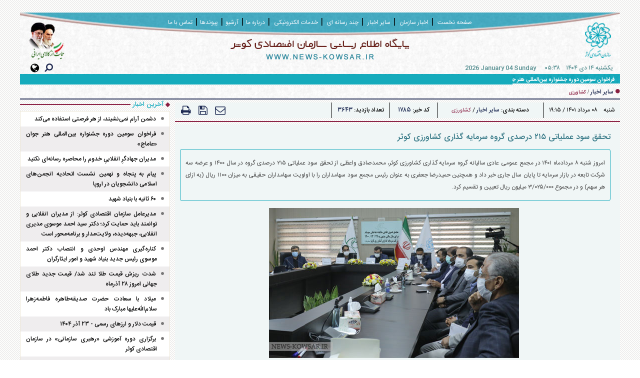

--- FILE ---
content_type: text/html; charset=utf-8
request_url: https://www.news-kowsar.ir/fa/news/1785/%D8%AA%D8%AD%D9%82%D9%82-%D8%B3%D9%88%D8%AF-%D8%B9%D9%85%D9%84%DB%8C%D8%A7%D8%AA%DB%8C-%DB%B2%DB%B1%DB%B5-%D8%AF%D8%B1%D8%B5%D8%AF%DB%8C-%DA%AF%D8%B1%D9%88%D9%87-%D8%B3%D8%B1%D9%85%D8%A7%DB%8C%D9%87-%DA%AF%D8%B0%D8%A7%D8%B1%DB%8C-%DA%A9%D8%B4%D8%A7%D9%88%D8%B1%D8%B2%DB%8C-%DA%A9%D9%88%D8%AB%D8%B1
body_size: 17792
content:
 <!DOCTYPE html> <html lang="fa"> <head>               <meta charset="UTF-8">     <meta http-equiv="X-UA-Compatible" content="IE=edge,chrome=1">     <meta name="viewport" content="width=device-width, initial-scale=1">     <meta name="robots" content="index, follow, max-snippet:-1, max-image-preview:large, max-video-preview:-1">     <meta name="fontiran.com:license" content="RBMHR">                           <meta name="description" content="امروز شنبه ۸ مردادماه ۱۴۰۱ در مجمع عمومی عادی سالیانه گروه سرمایه گذاری کشاورزی کوثر، محمدصادق واعظی از تحقق سود عملیاتی ۲۱۵ درصدی گروه در سال ۱۴۰۰ و عرضه سه شرکت تابعه در بازار سرمایه تا پایان سال جاری خبر داد و همچنین حمیدرضا جعفری به عنوان رئیس مجمع سود سهامداران را با اولویت سهامداران حقیقی به میزان ۱۱۰۰ ریال (به ازای هر سهم) و در مجموع ۳/۰۲۵/۰۰۰ میلیون ریال تعیین و تقسیم کرد.">                                 <link rel="preload" as="font" href="/client/themes/fa/main/fonts/nassim-bold.woff" crossorigin>     <link rel="preload" as="font" href="/client/themes/fa/main/fonts/fontawesome-webfont.woff2" crossorigin>     <link rel="preload" as="font" href="/client/themes/fa/main/fonts/IRANSansWeb_Medium.woff2" crossorigin>     <link rel="preload" as="font" href="/client/themes/fa/main/fonts/IRANSansWeb.woff2" crossorigin>     <link rel="preload" as="font" href="/client/themes/fa/main/fonts/Yekan.woff" crossorigin>     <link rel="preload" as="font" href="/client/themes/fa/main/fonts/IRANSansWeb_Bold.woff2" crossorigin>       <meta name="google-site-verification" content="4EyBcDDGaaLPxi6niiRR1rT6EtgytFCNzQCDcrrMy0c" />       <meta http-equiv="X-UA-Compatible" content="IE=EmulateIE7">     <link rel="shortcut icon" href="/client/themes/fa/main/img/favicon.ico">     <link rel="alternate" type="application/rss+xml" title="RSS FEED" href="/fa/rss/allnews">     <link rel="preload" href="/client/themes/fa/main/etc/js/lazysizes.min.js" as="script">          <link rel="preload" href="/client/themes/fa/main/css/news_94982.css" as="style">
<link rel="stylesheet" type="text/css" href="/client/themes/fa/main/css/news_94982.css">  	                           <script src="/client/themes/fa/main/js/news_94982.js"></script>                 	                  <!--IE display-->      <!-- html5 shim and respond.js ie8 support of html5 elements and media queries -->     <!-- warning: respond.js doesn't work if you view the page via file:// -->      <!-- HTML5 shim and Respond.js for IE8 support of HTML5 elements and media queries -->     <!-- WARNING: Respond.js doesn't work if you view the page via file:// -->     <!--[if lt IE 9]>     <script src="https://oss.maxcdn.com/html5shiv/3.7.2/html5shiv.min.js"></script>     <script src="https://oss.maxcdn.com/respond/1.4.2/respond.min.js"></script>     <![endif]-->         <!-- Global site tag (gtag.js) - Google Analytics -->     <script async src="https://www.googletagmanager.com/gtag/js?id=UA-145064621-1"></script>     <script>
        window.dataLayer = window.dataLayer || [];

        function gtag() {
            dataLayer.push(arguments);
        }

        gtag('js', new Date());

        gtag('config', 'UA-145064621-1');
    </script>                           	<link rel="preload" href="/files/fa/news/1401/5/8/11329_866.jpg" as="image">  <meta property="og:description" content="امروز شنبه ۸ مردادماه ۱۴۰۱ در مجمع عمومی عادی سالیانه گروه سرمایه گذاری کشاورزی کوثر، محمدصادق واعظی از تحقق سود عملیاتی ۲۱۵ درصدی گروه در سال ۱۴۰۰ و عرضه سه شرکت تابعه در بازار سرمایه تا پایان سال جاری خبر داد و همچنین حمیدرضا جعفری به عنوان رئیس مجمع سود سهامداران را با اولویت سهامداران حقیقی به میزان ۱۱۰۰ ریال (به ازای هر سهم) و در مجموع ۳/۰۲۵/۰۰۰ میلیون ریال تعیین و تقسیم کرد."> <meta name="dc.description" content="امروز شنبه ۸ مردادماه ۱۴۰۱ در مجمع عمومی عادی سالیانه گروه سرمایه گذاری کشاورزی کوثر، محمدصادق واعظی از تحقق سود عملیاتی ۲۱۵ درصدی گروه در سال ۱۴۰۰ و عرضه سه شرکت تابعه در بازار سرمایه تا پایان سال جاری خبر داد و همچنین حمیدرضا جعفری به عنوان رئیس مجمع سود سهامداران را با اولویت سهامداران حقیقی به میزان ۱۱۰۰ ریال (به ازای هر سهم) و در مجموع ۳/۰۲۵/۰۰۰ میلیون ریال تعیین و تقسیم کرد."> <meta name="twitter:description" content="امروز شنبه ۸ مردادماه ۱۴۰۱ در مجمع عمومی عادی سالیانه گروه سرمایه گذاری کشاورزی کوثر، محمدصادق واعظی از تحقق سود عملیاتی ۲۱۵ درصدی گروه در سال ۱۴۰۰ و عرضه سه شرکت تابعه در بازار سرمایه تا پایان سال جاری خبر داد و همچنین حمیدرضا جعفری به عنوان رئیس مجمع سود سهامداران را با اولویت سهامداران حقیقی به میزان ۱۱۰۰ ریال (به ازای هر سهم) و در مجموع ۳/۰۲۵/۰۰۰ میلیون ریال تعیین و تقسیم کرد."> <!-- Google Plus --> <!-- Update your html tag to include the itemscope and itemtype attributes. --> <meta itemprop="name" content="تحقق سود عملیاتی ۲۱۵ درصدی گروه سرمایه گذاری کشاورزی کوثر"> <meta itemprop="description" content="امروز شنبه ۸ مردادماه ۱۴۰۱ در مجمع عمومی عادی سالیانه گروه سرمایه گذاری کشاورزی کوثر، محمدصادق واعظی از تحقق سود عملیاتی ۲۱۵ درصدی گروه در سال ۱۴۰۰ و عرضه سه شرکت تابعه در بازار سرمایه تا پایان سال جاری خبر داد و همچنین حمیدرضا جعفری به عنوان رئیس مجمع سود سهامداران را با اولویت سهامداران حقیقی به میزان ۱۱۰۰ ریال (به ازای هر سهم) و در مجموع ۳/۰۲۵/۰۰۰ میلیون ریال تعیین و تقسیم کرد.">  	<meta itemprop="image" content="/files/fa/news/1401/5/8/11329_866.jpg">  <!-- Open Graph General (Facebook & Pinterest) --> <meta property="og:locale" content="fa_IR"> <meta property="og:type" content="website"> <meta property="og:title" content="تحقق سود عملیاتی ۲۱۵ درصدی گروه سرمایه گذاری کشاورزی کوثر"> <meta property="og:url" content="https://www.news-kowsar.ir/fa/news/1785/تحقق-سود-عملیاتی-۲۱۵-درصدی-گروه-سرمایه-گذاری-کشاورزی-کوثر"> <meta property="og:description" content="امروز شنبه ۸ مردادماه ۱۴۰۱ در مجمع عمومی عادی سالیانه گروه سرمایه گذاری کشاورزی کوثر، محمدصادق واعظی از تحقق سود عملیاتی ۲۱۵ درصدی گروه در سال ۱۴۰۰ و عرضه سه شرکت تابعه در بازار سرمایه تا پایان سال جاری خبر داد و همچنین حمیدرضا جعفری به عنوان رئیس مجمع سود سهامداران را با اولویت سهامداران حقیقی به میزان ۱۱۰۰ ریال (به ازای هر سهم) و در مجموع ۳/۰۲۵/۰۰۰ میلیون ریال تعیین و تقسیم کرد."> <meta property="og:site_name" content="پایگاه اطلاع رسانی سازمان اقتصادی کوثر">  	<meta property="og:image" content="/files/fa/news/1401/5/8/11329_866.jpg">  <meta property="og:image:secure_url" content="/files/fa/news/1401/5/8/11329_866.jpg" /> <meta property="og:image:width" content="400" /> <meta property="og:image:height" content="300" /> <meta property="og:image:alt" content="تحقق سود عملیاتی ۲۱۵ درصدی گروه سرمایه گذاری کشاورزی کوثر" />   <!-- Twitter --> <meta name="twitter:card" content="summary_large_image"> <meta name="twitter:site" content="پایگاه اطلاع رسانی سازمان اقتصادی کوثر"> <meta name="twitter:title" content="تحقق سود عملیاتی ۲۱۵ درصدی گروه سرمایه گذاری کشاورزی کوثر"> <meta name="twitter:creator" content="پایگاه اطلاع رسانی سازمان اقتصادی کوثر"> <meta name="twitter:description" content="امروز شنبه ۸ مردادماه ۱۴۰۱ در مجمع عمومی عادی سالیانه گروه سرمایه گذاری کشاورزی کوثر، محمدصادق واعظی از تحقق سود عملیاتی ۲۱۵ درصدی گروه در سال ۱۴۰۰ و عرضه سه شرکت تابعه در بازار سرمایه تا پایان سال جاری خبر داد و همچنین حمیدرضا جعفری به عنوان رئیس مجمع سود سهامداران را با اولویت سهامداران حقیقی به میزان ۱۱۰۰ ریال (به ازای هر سهم) و در مجموع ۳/۰۲۵/۰۰۰ میلیون ریال تعیین و تقسیم کرد."> <meta name="twitter:url" content="https://www.news-kowsar.ir/fa/news/1785/تحقق-سود-عملیاتی-۲۱۵-درصدی-گروه-سرمایه-گذاری-کشاورزی-کوثر"> <meta name="twitter:player" content="پایگاه اطلاع رسانی سازمان اقتصادی کوثر">  	<meta name="twitter:image" data-page-subject="true" content="/files/fa/news/1401/5/8/11329_866.jpg"> 	<meta name="twitter:image:src" content="/files/fa/news/1401/5/8/11329_866.jpg">  <meta content="560" data-page-subject="true" name="twitter:image:width"> <!-- Width of above image --> <meta content="315" data-page-subject="true" name="twitter:image:height"> <!-- Height of above image --> <!-- Dublin Core Metadata --> <meta name="dc.language" content="fa"> <meta name="dc.source" content="fa"> <meta name="dc.title" lang="fa" content="تحقق سود عملیاتی ۲۱۵ درصدی گروه سرمایه گذاری کشاورزی کوثر"> <meta name="dc.subject" content="News"> <meta name="dc.type" scheme="DCMIType" content="Text,Image"> <meta name="dc.publisher" content="پایگاه اطلاع رسانی سازمان اقتصادی کوثر"> <meta name="dc.identifier" content="https://www.news-kowsar.ir/fa/news/1785/تحقق-سود-عملیاتی-۲۱۵-درصدی-گروه-سرمایه-گذاری-کشاورزی-کوثر"> <meta name="dc.creator" content="پایگاه اطلاع رسانی سازمان اقتصادی کوثر"> <meta name="dc.format" scheme="IMT" content="text/html"> <meta name="dc.coverage" content="World"> <!-- Open Graph Article (Facebook & Pinterest) --> <meta property="article:author" content="پایگاه اطلاع رسانی سازمان اقتصادی کوثر"> <meta property="article:section" content="سایر اخبار"> <meta property="article:cat_name" content=""> <meta property="article:tag" content=""> <meta property="article:published_time" content="۱۴۰۱/۰۵/۰۸ - ۱۹:۱۵"> <meta property="article:modified_time" content="۱۴۰۱/۰۵/۰۸ - ۲۰:۵۴"> <meta property="article:expiration_time" content="">   <meta name="thumbnail" itemprop="thumbnailUrl" content="/files/fa/news/1401/5/8/11329_866.jpg"> <meta name="instant-view-options" content="read-more">                    <script  type="application/ld+json">
{
    "@context": "https:\/\/schema.org",
    "@type": "NewsArticle",
    "headLine": "\u062a\u062d\u0642\u0642 \u0633\u0648\u062f \u0639\u0645\u0644\u06cc\u0627\u062a\u06cc \u06f2\u06f1\u06f5 \u062f\u0631\u0635\u062f\u06cc \u06af\u0631\u0648\u0647 \u0633\u0631\u0645\u0627\u06cc\u0647 \u06af\u0630\u0627\u0631\u06cc \u06a9\u0634\u0627\u0648\u0631\u0632\u06cc \u06a9\u0648\u062b\u0631",
    "articleBody": "\r\n&nbsp;\r\n\u0628\u0647 \u06af\u0632\u0627\u0631\u0634 \u0631\u0648\u0627\u0628\u0637 \u0639\u0645\u0648\u0645\u06cc \u0633\u0627\u0632\u0645\u0627\u0646 \u0627\u0642\u062a\u0635\u0627\u062f\u06cc \u06a9\u0648\u062b\u0631 \u0627\u0645\u0631\u0648\u0632 \u0634\u0646\u0628\u0647 \u06f8 \u0645\u0631\u062f\u0627\u062f\u0645\u0627\u0647 \u06f1\u06f4\u06f0\u06f1\u060c \u0645\u062c\u0645\u0639 \u0639\u0645\u0648\u0645\u06cc \u0639\u0627\u062f\u06cc \u0633\u0627\u0644\u06cc\u0627\u0646\u0647 \u06af\u0631\u0648\u0647 \u0633\u0631\u0645\u0627\u06cc\u0647 \u06af\u0630\u0627\u0631\u06cc \u06a9\u0634\u0627\u0648\u0631\u0632\u06cc \u06a9\u0648\u062b\u0631 \u0628\u0627 \u0646\u0645\u0627\u062f &laquo;\u0632\u06a9\u0648\u062b\u0631&raquo; \u0628\u0627 \u062d\u0636\u0648\u0631 \u06f8\u06f2 \u062f\u0631\u0635\u062f \u0627\u0632 \u0633\u0647\u0627\u0645 \u062f\u0627\u0631\u0627\u0646 \u0648 \u0646\u0645\u0627\u06cc\u0646\u062f\u06af\u0627\u0646 \u0633\u0627\u0632\u0645\u0627\u0646&zwnj;\u0647\u0627\u06cc \u0627\u0642\u062a\u0635\u0627\u062f\u06cc \u06a9\u0648\u062b\u0631\u060c \u0628\u0648\u0631\u0633 \u0648 \u0645\u0648\u0633\u0633\u0647 \u062d\u0633\u0627\u0628\u0631\u0633\u06cc \u0645\u0641\u06cc\u062f \u0631\u0627\u0647\u0628\u0631 \u0628\u0647 \u0635\u0648\u0631\u062a \u0635\u0648\u0631\u062a \u062d\u0636\u0648\u0631\u06cc \u0648 \u0634\u0631\u06a9\u062a \u0628\u0631\u062e\u06cc \u0633\u0647\u0627\u0645\u062f\u0627\u0631\u0627\u0646 \u0627\u0632 \u0637\u0631\u06cc\u0642 \u0628\u0633\u062a\u0631 \u0645\u062c\u0627\u0632\u06cc \u0628\u0631\u06af\u0632\u0627\u0631 \u0634\u062f.\r\n\u062f\u0631 \u0627\u06cc\u0646 \u0646\u0634\u0633\u062a \u06a9\u0647 \u0628\u0647 \u0631\u06cc\u0627\u0633\u062a \u062d\u0645\u06cc\u062f\u0631\u0636\u0627 \u062c\u0639\u0641\u0631\u06cc \u0645\u0639\u0627\u0648\u0646 \u0628\u0631\u0646\u0627\u0645\u0647 \u0631\u06cc\u0632\u06cc \u0648 \u0627\u0642\u062a\u0635\u0627\u062f\u06cc \u0633\u0627\u0632\u0645\u0627\u0646 \u0627\u0642\u062a\u0635\u0627\u062f\u06cc \u06a9\u0648\u062b\u0631 \u0628\u0647 \u0639\u0646\u0648\u0627\u0646 \u0631\u0626\u06cc\u0633 \u0645\u062c\u0645\u0639 \u0628\u0631\u06af\u0632\u0627\u0631 \u0634\u062f\u060c \u0645\u062d\u0645\u062f\u0635\u0627\u062f\u0642 \u0648\u0627\u0639\u0638\u06cc \u0645\u062f\u06cc\u0631\u0639\u0627\u0645\u0644 \u06af\u0631\u0648\u0647 \u0633\u0631\u0645\u0627\u06cc\u0647 \u06af\u0630\u0627\u0631\u06cc \u06a9\u0634\u0627\u0648\u0631\u0632\u06cc \u06a9\u0648\u062b\u0631 \u0628\u0647 \u0627\u0631\u0627\u0626\u0647 \u06af\u0632\u0627\u0631\u0634 \u0639\u0645\u0644\u06a9\u0631\u062f \u0633\u0627\u0644 \u0645\u0627\u0644\u06cc \u0645\u0646\u062a\u0647\u06cc \u0628\u0647 \u06f2\u06f9 \u0627\u0633\u0641\u0646\u062f\u0645\u0627\u0647 \u06f1\u06f4\u06f0\u06f0 \u067e\u0631\u062f\u0627\u062e\u062a.\r\n\u0648\u0627\u0639\u0638\u06cc \u062f\u0631 \u0627\u0628\u062a\u062f\u0627 \u0628\u0647 \u062a\u0634\u0631\u06cc\u062d \u0634\u0627\u062e\u0635&zwnj;\u0647\u0627\u06cc \u0633\u0631\u0645\u0627\u06cc\u0647 \u06af\u0630\u0627\u0631\u06cc\u060c \u062a\u0648\u0644\u06cc\u062f \u0648 \u0645\u0642\u0627\u06cc\u0633\u0647 \u0633\u0631\u0627\u0646\u0647&zwnj;\u0647\u0627\u06cc \u0645\u0635\u0631\u0641 \u062f\u0631 \u062f\u0648\u0633\u0627\u0644 \u0627\u062e\u06cc\u0631 \u067e\u0631\u062f\u0627\u062e\u062a \u0648 \u06af\u0641\u062a: \u0627\u0631\u0632\u0634 \u0627\u0641\u0632\u0648\u062f\u0647 \u062d\u0648\u0632\u0647 \u0633\u0631\u0645\u0627\u06cc\u0647 \u06af\u0630\u0627\u0631\u06cc \u06a9\u0634\u0627\u0648\u0631\u0632\u06cc \u06a9\u0634\u0648\u0631 \u062f\u0631 \u0633\u0627\u0644 \u06f1\u06f4\u06f0\u06f0 \u0646\u0633\u0628\u062a \u0628\u0647 \u0633\u0627\u06cc\u0631 \u0628\u062e\u0634&zwnj;\u0647\u0627\u06cc \u0627\u0642\u062a\u0635\u0627\u062f\u06cc \u0645\u0646\u0641\u06cc \u0628\u0648\u062f\u0647 \u0648 \u0627\u0632 \u062c\u0647\u062a\u06cc\u060c \u0633\u0627\u0644 \u06af\u0630\u0634\u062a\u0647 \u0634\u0627\u062e\u0635 \u0642\u06cc\u0645\u062a \u062a\u0648\u0644\u06cc\u062f \u062f\u0631 \u0627\u06cc\u0646 \u0628\u062e\u0634 \u0646\u06cc\u0632 \u06f1.\u06f6 \u062f\u0631\u0635\u062f \u0646\u0633\u0628\u062a \u0628\u0647 \u0633\u0627\u0644 \u06f1\u06f3\u06f9\u06f9 \u0627\u0641\u0632\u0627\u06cc\u0634 \u067e\u06cc\u062f\u0627 \u06a9\u0631\u062f\u0647 \u0627\u0633\u062a.\r\n\u0648\u06cc \u0627\u0641\u0632\u0648\u062f: \u0628\u0627 \u062a\u0648\u062c\u0647 \u0628\u0647 \u0627\u06cc\u0646 \u0646\u0648\u0633\u0627\u0646 \u0648 \u0634\u0631\u0627\u06cc\u0637 \u0628\u064f\u062d\u0631\u0627\u0646\u06cc \u062f\u0631 \u062d\u0648\u0632\u0647 \u06a9\u0634\u0627\u0648\u0631\u0632\u06cc \u0648 \u0632\u0631\u0627\u0639\u062a\u060c \u06af\u0631\u0648\u0647 \u0633\u0631\u0645\u0627\u06cc\u0647 \u06af\u0630\u0627\u0631\u06cc \u06a9\u0634\u0627\u0648\u0631\u0632\u06cc \u06a9\u0648\u062b\u0631 \u0628\u0627 \u062a\u06a9\u06cc\u0647 \u0628\u0631 \u0628\u0647\u0628\u0648\u062f \u0639\u0645\u0644\u06a9\u0631\u062f \u0634\u0631\u06a9\u062a&zwnj;\u0647\u0627\u06cc \u062a\u0627\u0628\u0639\u0647 \u0628\u0647 \u0648\u06cc\u0698\u0647 \u062f\u0631 \u062d\u0648\u0632\u0647 \u0637\u06cc\u0648\u0631\u060c \u062a\u0648\u0627\u0646\u0633\u062a \u062f\u0631 \u0633\u0627\u0644 \u06f1\u06f4\u06f0\u06f0 \u0646\u0633\u0628\u062a \u0628\u0647 \u06f1\u06f3\u06f9\u06f9 \u0628\u0647 \u0633\u0648\u062f \u0639\u0645\u0644\u06cc\u0627\u062a\u06cc \u06f2\u06f1\u06f5 \u062f\u0631\u0635\u062f \u0628\u0631\u0633\u062f.\r\n\u062f\u0628\u06cc\u0631 \u0645\u062c\u0645\u0639 \u0639\u0627\u062f\u06cc \u0633\u0627\u0644\u0627\u0646\u0647 \u0632\u06a9\u0648\u062b\u0631 \u06cc\u0627\u062f\u0622\u0648\u0631 \u0634\u062f: \u0627\u06cc\u0646 \u06af\u0631\u0648\u0647 \u0628\u0627 \u0646\u0645\u0627\u062f &laquo;\u0632\u06a9\u0648\u062b\u0631&raquo; \u0627\u0632 \u0633\u0627\u0644 \u06f1\u06f3\u06f9\u06f8 \u062f\u0631 \u0628\u0648\u0631\u0633 \u062a\u0647\u0631\u0627\u0646 \u0639\u0631\u0636\u0647&nbsp; \u0648 \u06f6\u06f1 \u062f\u0631\u0635\u062f \u0633\u0647\u0645 \u0628\u0627\u0632\u0627\u0631 \u062c\u0648\u062c\u0647 \u06cc\u06a9\u0631\u0648\u0632\u0647 \u067e\u062f\u0631 \u0648 \u0645\u0627\u062f\u0631 \u06af\u0648\u0634\u062a\u06cc\u060c \u06f5.\u06f7 \u062f\u0631\u0635\u062f\u062c\u0648\u062c\u0647 \u06cc\u06a9\u0631\u0648\u0632\u0647 \u06af\u0648\u0634\u062a\u06cc\u060c \u06f4\u06f1 \u062f\u0631\u0635\u062f \u062c\u0648\u062c\u0647 \u06cc\u06a9\u0631\u0648\u0632\u0647 \u067e\u062f\u0631 \u0648 \u0645\u0627\u062f\u0631 \u062a\u062e\u0645 \u06af\u0630\u0627\u0631 \u0648 \u06f2\u06f4.\u06f6 \u062f\u0631\u0635\u062f \u062c\u0648\u062c\u0647 \u06cc\u06a9\u0631\u0648\u0632\u0647 \u062a\u062e\u0645 \u06af\u0630\u0627\u0631 \u062a\u062c\u0627\u0631\u06cc \u0631\u0627 \u0628\u0647 \u062e\u0648\u062f \u0627\u062e\u062a\u0635\u0627\u0635 \u062f\u0627\u062f\u0647 \u0627\u0633\u062a.\r\n\u0648\u0627\u0639\u0638\u06cc \u0627\u062f\u0627\u0645\u0647 \u062f\u0627\u062f: \u06af\u0631\u0648\u0647 \u0633\u0631\u0645\u0627\u06cc\u0647 \u06af\u0630\u0627\u0631\u06cc \u06a9\u0634\u0627\u0648\u0631\u0632\u06cc \u06a9\u0648\u062b\u0631 \u062f\u0627\u0631\u0627\u06cc \u06f7 \u0632\u0646\u062c\u06cc\u0631\u0647 \u06a9\u0633\u0628 \u0648 \u06a9\u0627\u0631 \u062f\u0631 \u0632\u0645\u06cc\u0646\u0647&zwnj;\u0647\u0627\u06cc \u0637\u06cc\u0648\u0631 \u06af\u0648\u0634\u062a\u06cc\u060c \u0637\u06cc\u0648\u0631 \u062a\u062e\u0645 \u06af\u0630\u0627\u0631\u060c \u062f\u0627\u0645 \u0633\u0646\u06af\u06cc\u0646\u060c \u062f\u0627\u0645 \u0633\u0628\u06a9\u060c \u0622\u0628\u0632\u06cc \u067e\u0631\u0648\u0631\u06cc\u060c \u0632\u0631\u0627\u0639\u062a \u0648 \u06af\u0644\u062e\u0627\u0646\u0647 \u0648 \u0627\u0645\u0648\u0631 \u0632\u06cc\u0631\u0633\u0627\u062e\u062a\u06cc \u0648 \u067e\u0634\u062a\u06cc\u0628\u0627\u0646\u06cc \u06a9\u0633\u0628 \u0648 \u06a9\u0627\u0631&zwnj;\u0647\u0627\u06cc \u0641\u0648\u0642 \u0627\u0633\u062a.\r\n\u0648\u06cc \u0628\u0627 \u0628\u06cc\u0627\u0646 \u0628\u0631\u0646\u0627\u0645\u0647&zwnj;\u0647\u0627\u06cc \u0645\u0647\u0645 \u0648 \u0639\u0645\u0644\u06cc\u0627\u062a\u06cc \u0647\u06cc\u0626\u062a \u0645\u062f\u06cc\u0631\u0647 \u06af\u0631\u0648\u0647 \u0627\u0639\u0644\u0627\u0645 \u06a9\u0631\u062f: \u0636\u0645\u0646 \u0627\u0647\u062a\u0645\u0627\u0645 \u0628\u0647 \u062a\u06a9\u0645\u06cc\u0644 \u067e\u0631\u0648\u0698\u0647&zwnj;\u0647\u0627\u06cc \u0646\u06cc\u0645\u0647 \u06a9\u0627\u0631\u0647\u060c \u0633\u0647 \u0634\u0631\u06a9\u062a \u0627\u0632 \u0634\u0631\u06a9\u062a&zwnj;\u0647\u0627\u06cc \u062a\u0627\u0628\u0639\u0647 \u0627\u0645\u0633\u0627\u0644 \u0628\u0647 \u0628\u0627\u0632\u0627\u0631 \u0633\u0631\u0645\u0627\u06cc\u0647 \u0639\u0631\u0636\u0647 \u0645\u06cc&zwnj;\u06af\u0631\u062f\u0646\u062f.\r\n\u067e\u0633 \u0627\u0632 \u06af\u0632\u0627\u0631\u0634 \u0645\u062f\u06cc\u0631\u0639\u0627\u0645\u0644\u060c \u062d\u0633\u0627\u0628\u0631\u0633 \u0648 \u0628\u0627\u0632\u0631\u0633 \u0645\u0633\u062a\u0642\u0644\u060c \u062f\u0631 \u0645\u0648\u0631\u062f \u06f1\u06f4 \u0628\u0646\u062f \u062d\u0633\u0627\u0628\u0631\u0633\u06cc \u062a\u0648\u0636\u06cc\u062d \u062e\u0648\u0627\u0633\u062a \u06a9\u0647 \u0648\u0627\u0639\u0638\u06cc \u0628\u0647 \u067e\u0631\u0633\u0634&zwnj;\u0647\u0627 \u0648 \u0627\u0628\u0647\u0627\u0645\u0627\u062a \u067e\u0627\u0633\u062e \u062f\u0627\u062f \u0648 \u062f\u0631 \u0646\u0647\u0627\u06cc\u062a \u0645\u0635\u0648\u0628\u0627\u062a \u0645\u0627\u0644\u06cc \u062c\u0644\u0633\u0647 \u062c\u0647\u062a \u0627\u062c\u0631\u0627 \u062f\u0631 \u0633\u0627\u0644 \u0645\u0627\u0644\u06cc \u062c\u062f\u06cc\u062f \u062a\u0648\u0633\u0637 \u062c\u0639\u0641\u0631\u06cc \u0628\u0647 \u0639\u0646\u0648\u0627\u0646 \u0631\u0626\u06cc\u0633 \u0645\u062c\u0645\u0639 \u0642\u0631\u0627\u0626\u062a \u0648 \u0633\u0648\u062f \u0633\u0647\u0627\u0645\u062f\u0627\u0631\u0627\u0646 \u0646\u06cc\u0632 \u0628\u0627 \u0627\u0648\u0644\u0648\u06cc\u062a \u0633\u0647\u0627\u0645\u062f\u0627\u0631\u0627\u0646 \u062d\u0642\u06cc\u0642\u06cc \u0628\u0647 \u0645\u06cc\u0632\u0627\u0646 \u06f1\u06f1\u06f0\u06f0 \u0631\u06cc\u0627\u0644 (\u0628\u0647 \u0627\u0632\u0627\u06cc \u0647\u0631 \u0633\u0647\u0645) \u0648 \u062f\u0631 \u0645\u062c\u0645\u0648\u0639 \u06f3\/\u06f0\u06f2\u06f5\/\u06f0\u06f0\u06f0 \u0645\u06cc\u0644\u06cc\u0648\u0646 \u0631\u06cc\u0627\u0644 \u062a\u0639\u06cc\u06cc\u0646 \u0648 \u062a\u0642\u0633\u06cc\u0645 \u0634\u062f.\r\n\r\n&nbsp;\r\n\r\n&nbsp;\r\n\u0627\u0646\u062a\u0647\u0627\u06cc \u067e\u06cc\u0627\u0645\/\r\n&nbsp;",
    "author": {
        "@type": "Person",
        "givenName": "\u0632\u0647\u0631\u0627",
        "familyName": "\u06a9\u0644\u06cc\u0646\u06cc",
        "email": "kileynizahra1370@gmail.com",
        "description": "",
        "sameAs": [
            "",
            ""
        ]
    },
    "publisher": {
        "@context": "https:\/\/schema.org",
        "@type": "Organization",
        "name": "\u067e\u0627\u06cc\u06af\u0627\u0647 \u0627\u0637\u0644\u0627\u0639 \u0631\u0633\u0627\u0646\u06cc \u0633\u0627\u0632\u0645\u0627\u0646 \u0627\u0642\u062a\u0635\u0627\u062f\u06cc \u06a9\u0648\u062b\u0631",
        "description": "\u0627\u06cc\u0646 \u0635\u0641\u062d\u0647 \u062f\u0631 \u062d\u0627\u0644 \u0628\u0647 \u0631\u0648\u0632 \u0631\u0633\u0627\u0646\u06cc \u0645\u06cc \u0628\u0627\u0634\u062f",
        "logo": {
            "@context": "https:\/\/schema.org",
            "@type": "ImageObject",
            "name": "logo",
            "url": "\/client\/themes\/fa\/main\/img\/mail_logo.gif"
        },
        "url": "https:\/\/www.news-kowsar.ir"
    },
    "datePublished": "2022-07-30T19:15:43+04:30",
    "dateModified": "2022-07-30T19:15:43+04:30",
    "image": [
        {
            "@type": "ImageObject",
            "name": "\u062a\u062d\u0642\u0642 \u06f2\u06f1\u06f5 \u062f\u0631\u0635\u062f\u06cc \u0633\u0648\u062f \u0639\u0645\u0644\u06cc\u0627\u062a\u06cc \u06af\u0631\u0648\u0647 \u0633\u0631\u0645\u0627\u06cc\u0647 \u06af\u0630\u0627\u0631\u06cc \u06a9\u0634\u0627\u0648\u0631\u0632\u06cc \u06a9\u0648\u062b\u0631",
            "description": "\u062a\u062d\u0642\u0642 \u06f2\u06f1\u06f5 \u062f\u0631\u0635\u062f\u06cc \u0633\u0648\u062f \u0639\u0645\u0644\u06cc\u0627\u062a\u06cc \u06af\u0631\u0648\u0647 \u0633\u0631\u0645\u0627\u06cc\u0647 \u06af\u0630\u0627\u0631\u06cc \u06a9\u0634\u0627\u0648\u0631\u0632\u06cc \u06a9\u0648\u062b\u0631",
            "url": "\/files\/fa\/news\/1401\/5\/8\/11329_866.jpg"
        }
    ],
    "description": "\u0627\u0645\u0631\u0648\u0632 \u0634\u0646\u0628\u0647 \u06f8 \u0645\u0631\u062f\u0627\u062f\u0645\u0627\u0647 \u06f1\u06f4\u06f0\u06f1 \u062f\u0631 \u0645\u062c\u0645\u0639 \u0639\u0645\u0648\u0645\u06cc \u0639\u0627\u062f\u06cc \u0633\u0627\u0644\u06cc\u0627\u0646\u0647 \u06af\u0631\u0648\u0647 \u0633\u0631\u0645\u0627\u06cc\u0647 \u06af\u0630\u0627\u0631\u06cc \u06a9\u0634\u0627\u0648\u0631\u0632\u06cc \u06a9\u0648\u062b\u0631\u060c \u0645\u062d\u0645\u062f\u0635\u0627\u062f\u0642 \u0648\u0627\u0639\u0638\u06cc \u0627\u0632 \u062a\u062d\u0642\u0642 \u0633\u0648\u062f \u0639\u0645\u0644\u06cc\u0627\u062a\u06cc \u06f2\u06f1\u06f5 \u062f\u0631\u0635\u062f\u06cc \u06af\u0631\u0648\u0647 \u062f\u0631 \u0633\u0627\u0644 \u06f1\u06f4\u06f0\u06f0 \u0648 \u0639\u0631\u0636\u0647 \u0633\u0647 \u0634\u0631\u06a9\u062a \u062a\u0627\u0628\u0639\u0647 \u062f\u0631 \u0628\u0627\u0632\u0627\u0631 \u0633\u0631\u0645\u0627\u06cc\u0647 \u062a\u0627 \u067e\u0627\u06cc\u0627\u0646 \u0633\u0627\u0644 \u062c\u0627\u0631\u06cc \u062e\u0628\u0631 \u062f\u0627\u062f \u0648 \u0647\u0645\u0686\u0646\u06cc\u0646 \u062d\u0645\u06cc\u062f\u0631\u0636\u0627 \u062c\u0639\u0641\u0631\u06cc \u0628\u0647 \u0639\u0646\u0648\u0627\u0646 \u0631\u0626\u06cc\u0633 \u0645\u062c\u0645\u0639 \u0633\u0648\u062f \u0633\u0647\u0627\u0645\u062f\u0627\u0631\u0627\u0646 \u0631\u0627 \u0628\u0627 \u0627\u0648\u0644\u0648\u06cc\u062a \u0633\u0647\u0627\u0645\u062f\u0627\u0631\u0627\u0646 \u062d\u0642\u06cc\u0642\u06cc \u0628\u0647 \u0645\u06cc\u0632\u0627\u0646 \u06f1\u06f1\u06f0\u06f0 \u0631\u06cc\u0627\u0644 (\u0628\u0647 \u0627\u0632\u0627\u06cc \u0647\u0631 \u0633\u0647\u0645) \u0648 \u062f\u0631 \u0645\u062c\u0645\u0648\u0639 \u06f3\/\u06f0\u06f2\u06f5\/\u06f0\u06f0\u06f0 \u0645\u06cc\u0644\u06cc\u0648\u0646 \u0631\u06cc\u0627\u0644 \u062a\u0639\u06cc\u06cc\u0646 \u0648 \u062a\u0642\u0633\u06cc\u0645 \u06a9\u0631\u062f.",
    "keywords": "\u062a\u062d\u0642\u0642,\u0633\u0648\u062f,\u0639\u0645\u0644\u06cc\u0627\u062a\u06cc,\u06f2\u06f1\u06f5,\u062f\u0631\u0635\u062f\u06cc,\u06af\u0631\u0648\u0647,\u0633\u0631\u0645\u0627\u06cc\u0647,\u06af\u0630\u0627\u0631\u06cc,\u06a9\u0634\u0627\u0648\u0631\u0632\u06cc,\u06a9\u0648\u062b\u0631",
    "mainEntityOfPage": {
        "@context": "https:\/\/schema.org",
        "@type": "WebPage",
        "breadcrumb": {
            "@context": "https:\/\/schema.org",
            "@type": "BreadcrumbList",
            "itemListElement": [
                {
                    "@type": "ListItem",
                    "position": 1,
                    "item": {
                        "@id": "https:\/\/www.news-kowsar.ir\/fa\/other-news",
                        "name": "\u0633\u0627\u06cc\u0631 \u0627\u062e\u0628\u0627\u0631"
                    }
                },
                {
                    "@type": "ListItem",
                    "position": 2,
                    "item": {
                        "@id": "https:\/\/www.news-kowsar.ir\/fa\/other-news\/94",
                        "name": "\u06a9\u0634\u0627\u0648\u0631\u0632\u06cc"
                    }
                }
            ]
        },
        "lastReviewed": "2022-07-30T20:54:39+04:30",
        "url": "https:\/\/www.news-kowsar.ir\/fa\/news\/1785\/\u062a\u062d\u0642\u0642-\u0633\u0648\u062f-\u0639\u0645\u0644\u06cc\u0627\u062a\u06cc-\u06f2\u06f1\u06f5-\u062f\u0631\u0635\u062f\u06cc-\u06af\u0631\u0648\u0647-\u0633\u0631\u0645\u0627\u06cc\u0647-\u06af\u0630\u0627\u0631\u06cc-\u06a9\u0634\u0627\u0648\u0631\u0632\u06cc-\u06a9\u0648\u062b\u0631"
    }
}
</script>     <link rel="canonical" href="https://www.news-kowsar.ir/fa/news/1785/تحقق-سود-عملیاتی-۲۱۵-درصدی-گروه-سرمایه-گذاری-کشاورزی-کوثر"/>     <title>تحقق سود عملیاتی ۲۱۵ درصدی گروه سرمایه گذاری کشاورزی کوثر</title> </head>   	<body id="news" onload="">   <header class="container">     <div class="main_header"          style="background: url('https://www.news-kowsar.ir/files/fa/logo/140_178.jpg') no-repeat center top;">         <div class="row">             <!--Menu Bar -->             <div class="col-xs-36 mobileLine"></div>             <div class="col-xs-36 header_row_1">                 <div class="header_top_menu_container">                     <div class="scroller_anchor" style="height: 0;"></div> <nav class="col-xs-36 navbar main_navbar fix_box scroller">     <div class="navbar-header">         <button type="button" class="navbar-toggle" data-toggle="collapse" data-target="#myNavbar" aria-label="menu button">             <i class="fa fa-bars" aria-hidden="true"></i>         </button>     </div>     <div class="collapse navbar-collapse" id="myNavbar">         <ul class="nav navbar-nav">                                                   <li class="nav_link">                         <a href="/">صفحه نخست</a>                     </li>                                                                                             <li class="nav_link">                             <a href="/fa/setadi"><span>اخبار سازمان</span></a>                         </li>                                                                                                                  <li class="nav_link">                             <a href="/fa/other-news"><span>سایر اخبار</span></a>                         </li>                                                                                                                  <li class="nav_link">                             <a href="/fa/multimedia"><span>چند رسانه ای</span></a>                         </li>                                                                                                                  <li class="nav_link">                             <a href="/fa/elservice"><span>خدمات الکترونیکی</span></a>                         </li>                                                                <li class="nav_link hidden-xs hidden-ms"><a href="/fa/about">درباره ما</a></li>             <li class="nav_link hidden-xs hidden-ms"><a href="/fa/archive">آرشیو</a></li>             <li class="nav_link hidden-xs hidden-ms"><a href="/fa/links">پیوندها</a></li>             <li class="nav_link hidden-xs hidden-ms"><a href="/fa/contacts">تماس با ما</a></li>         </ul>         <ul class="visible-ms visible-xs">             <li class="nav_link"><a class="cats_bg"                                     href="/fa/newsletter"><span>عضویت در خبرنامه</span></a>             </li>             <li class="nav_link"><a href="/fa/about"><span>درباره ما</span></a></li>             <li class="nav_link"><a href="/fa/contacts"><span>تماس با ما</span></a>             </li>             <li class="nav_link"><a href="/fa/links"><span>پیوندها</span></a></li>             <li class="nav_link"><a href="/fa/archive"><span>آرشیو</span></a></li>             <li class="nav_link"><a href="/fa/search"><span>جستجو</span></a></li>             <li class="nav_link"><a href="/fa/polls/archive"><span>نظرسنجی</span></a>             </li>             <li class="nav_link"><a href="/fa/search"><span>جستجو</span></a></li>              <li class="nav_link"><a href="/fa/weather"><span>آب و هوا</span></a>             </li>             <li class="nav_link"><a href="/fa/rss"><span>RSS</span></a></li>         </ul>     </div> </nav>                 </div>             </div>             <div class="col-xs-36 header_row_2">                 <div class="row">                     <div class="hidden-xs hidden-ms hidden-sm col-sm-12 col-md-13 col-lg-12">                         <time class="date_time">                             يکشنبه ۱۴ دی ۱۴۰۴ <span>&ensp;</span> ۰۵:۳۸ <span class="dash-time-padd"></span> <span dir="ltr">2026 January 04 Sunday</span>                         </time>                     </div>                     <div class="hidden-xs hidden-ms col-sm-24 col-md-13 col-lg-12">                         <div class="marquee_section">                                                      </div>                     </div>                     <div class="col-xs-36 col-sm-12 col-md-10 col-lg-12 icons_col">                         <div class="header_icons">                             <ul>                                 <li class="lang_menu_item">                                     <i class="fa fa-globe"></i>                                     <ul class="lang_menu_ul">                                         <li class="lang_item"><a href="/" target="_blank">فارسی</a></li>                                         <li class="lang_item"><a href="/en" target="_blank">English</a></li>                                         <li class="lang_item"><a href="#" target="_blank">العربیة</a></li>                                     </ul>                                 </li>                                 <li>                                     <div class="search_icon_header"><i class="fa fa-search"></i></div>                                 </li>                                                                  <div class="search_part">                                     <form name="searchForm" action="/fa/search" method="post">                                         <input class="search_box" name="query" type="search" placeholder="جستجو">                                         <a href="javascript:document.searchForm.submit();" style="cursor: pointer;"></a>                                     </form>                                 </div>                             </ul>                         </div>                     </div>                 </div>             </div>             <div class="col-xs-36 header_row_3 tele-type-row">                      <div class="ticker_container row">         <div id="ticker-wrapper" class="no-js">             <ul id="js-news" class="js-hidden">                                      <li class="news-item">                         <a href="/fa/news/2931/فراخوان-سومین-دوره-جشنواره-بین‌المللی-هنر-جوان-عاماج" target="_blank">فراخوان سومین دوره جشنواره بین‌المللی هنر جوان «عاماج»</a>                     </li>                                      <li class="news-item">                         <a href="/fa/news/2903/پیام-تسلیت-مدیرعامل-محترم-سازمان-اقتصادی-کوثر-در-پی-درگذشت-والده-مکرمه-دکتر-جواد-وکیلی-مدیرعامل-محترم-گروه-سرمایه-گذاری-سپهر-صادرات" target="_blank">پیام تسلیت مدیرعامل محترم سازمان اقتصادی کوثر در پی درگذشت والده مکرمه دکتر جواد وکیلی مدیرعامل محترم گروه سرمایه گذاری سپهر صادرات</a>                     </li>                                      <li class="news-item">                         <a href="/fa/news/2802/مراسم-تودیع-و-معارفه-سرپرست-معاونت-توسعه-مدیریت-و-منابع" target="_blank">مراسم تودیع و معارفه سرپرست معاونت توسعه مدیریت و منابع</a>                     </li>                                      <li class="news-item">                         <a href="/fa/news/2142/نورتک-پیش-رو-در-فناوری-های-نوین" target="_blank">نورتک پیش رو در فناوری های نوین</a>                     </li>                                      <li class="news-item">                         <a href="/fa/news/2135/توجه-به-اصل-سودآوری-مورد-انتظار-کلیه-سهامداران-است" target="_blank">توجه به اصل سودآوری مورد انتظار کلیه سهامداران است</a>                     </li>                                      <li class="news-item">                         <a href="/fa/news/2094/راه-اندازی-باشگاه-مدرسان-سازمان-اقتصادی-کوثر" target="_blank">راه اندازی باشگاه مدرسان سازمان اقتصادی کوثر</a>                     </li>                                      <li class="news-item">                         <a href="/fa/news/2085/راه-اندازی-اولین-مجتمع-بیوگاز-دامی-کشور" target="_blank">راه اندازی اولین مجتمع بیوگاز دامی کشور</a>                     </li>                                      <li class="news-item">                         <a href="/fa/news/2059/رشد-۹۰-درصدی-سهام-زکوثر-در-سال-جاری" target="_blank">رشد ۹۰ درصدی سهام «زکوثر» در سال جاری</a>                     </li>                                      <li class="news-item">                         <a href="/fa/news/2057/رشد-156-درصدی-سود-هلدینگ-کوثر-صبا" target="_blank">رشد ۱۵۶ درصدی سود هلدینگ کوثر صبا</a>                     </li>                                      <li class="news-item">                         <a href="/fa/news/2056/معین-کوثر-الگوی-موفق-مولدسازی" target="_blank">معین کوثر، الگوی موفق مولدسازی</a>                     </li>                              </ul>         </div>     </div>              </div>         </div>     </div> </header> <main class="main-body news_body container">     <div class="row">         <div class="col-xs-36 news_path_section">             <span class="service_name_path">سایر اخبار</span> / <span class="cat_name_path">کشاورزی</span>         </div>         <div class="col-xs-36 col-sm-26 col-lg-27 news_main_col main_l_padd">              <link rel="stylesheet" href="/media/css/minimalist.css">
						<link rel="stylesheet" href="/media/css/multi.css">
						<link rel="stylesheet" href="/media/css/end.css"><link rel="stylesheet" href="/media/vendors/videojs/css/video-js.min.css"><link rel="stylesheet" href="/media/css/mediaplayer-videojs.css"><script src="/media/js/select.js"></script> <div class="col-xs-36">     <div class="row news_toolbar">         <div class="news_page_row_1 col-xs-36">             <div class="news_page_row_1_inner col-xs-36">                  <div class="row">                     <div class="col-xs-31 col-ms-33 col-sm-36 col-md-28">                                                                                   <div class="col-xs-22 col-ms-15 col-sm-12 col-md-8 col-lg-8 news-publishdate row_1_border">                                 <span>شنبه &ensp; ۰۸ مرداد ۱۴۰۱ / ۱۹:۱۵</span>                             </div>                                                                                                                <div class="news_path hidden-xs hidden-ms col-xs-36 col-sm-24 col-md-14 col-lg-11 row_1_border">                                      <span class="news_path_title">دسته بندی:</span>                                                                                                                                                                                                                                                                                       <a class="service_name_path" href=/fa/other-news>سایر اخبار</a>                                                                                                                                                                                                                                                  /                                         <a class="cat_name_path" href="/fa/other-news/94">کشاورزی</a>                                                                      </div>                                                                                                             <div class="col-xs-12 col-ms-11 col-sm-12 col-md-5 col-lg-5 news_id row_1_border">                                 <span class="news_id_title">کد خبر: </span>                                 <span class="news_id_value">۱۷۸۵</span>                             </div>                                                  <div class="col-xs-36 col-ms-10 col-sm-18 col-md-6 col-lg-6 hit_number row_1_border">                             <span class="news_hit_title">تعداد بازدید: </span>                             <span class="news_hit_value">۳۶۴۳</span>                         </div>                     </div>                     <div class="col-xs-5 col-ms-3 col-sm-36 col-md-8 news_toolbar_section">                         <div title='نسخه چاپی' class="hidden-xs hidden-ms print_ico fa fa-print fa-2x-plus"                              onclick='window.open("/fa/print/1785", "printwin","left=200,top=200,width=820,height=550,toolbar=1,resizable=0,status=0,scrollbars=1");'></div>                          <a title='ذخیره' class="hidden-xs hidden-ms news_save_botton fa fa-save fa-2x-plus"                            href="/fa/save/1785"></a>                         <div title='ارسال به دوستان'                              class="news_emails_botton fa fa-envelope-o fa-2x-plus"                              onclick='window.open("/fa/send/1785", "sendmailwin","left=200,top=100,width=370,height=400,toolbar=0,resizable=0,status=0,scrollbars=1");'></div>                                               </div>                 </div>              </div>         </div>     </div>      <div class="row news_main_body news_main_body_bg" style="direction: rtl;">         <div class="news_title_container">             <div class="rutitr"></div>             <h1 class="title Htags">                 <span>                     تحقق سود عملیاتی ۲۱۵ درصدی گروه سرمایه گذاری کشاورزی کوثر                 </span>             </h1>                                                                    <div class="news_lead_container">                                                  <div class="subtitle" style="margin-bottom: 10px;">امروز شنبه ۸ مردادماه ۱۴۰۱ در مجمع عمومی عادی سالیانه گروه سرمایه گذاری کشاورزی کوثر، محمدصادق واعظی از تحقق سود عملیاتی ۲۱۵ درصدی گروه در سال ۱۴۰۰ و عرضه سه شرکت تابعه در بازار سرمایه تا پایان سال جاری خبر داد و همچنین حمیدرضا جعفری به عنوان رئیس مجمع سود سهامداران را با اولویت سهامداران حقیقی به میزان ۱۱۰۰ ریال (به ازای هر سهم) و در مجموع ۳/۰۲۵/۰۰۰ میلیون ریال تعیین و تقسیم کرد.</div>                         <div class="wrapper"></div>                     </div>                                       </div>         <div class="body">             <div dir="rtl" style="text-align: center;"><img class="image_btn" style="margin: 0px;" title="تحقق ۲۱۵ درصدی سود عملیاتی گروه سرمایه گذاری کشاورزی کوثر" src="/files/fa/news/1401/5/8/11329_866.jpg" alt="تحقق ۲۱۵ درصدی سود عملیاتی گروه سرمایه گذاری کشاورزی کوثر" width="500" height="300" align="" /></div>
<div dir="rtl" style="text-align: justify;">&nbsp;</div>
<div dir="rtl" style="text-align: justify;"><span style="font-family: IRANSans; font-size: 12pt; display: inline-block; line-height: 20pt;">به گزارش روابط عمومی سازمان اقتصادی کوثر امروز شنبه ۸ مردادماه ۱۴۰۱، مجمع عمومی عادی سالیانه گروه سرمایه گذاری کشاورزی کوثر با نماد &laquo;زکوثر&raquo; با حضور ۸۲ درصد از سهام داران و نمایندگان سازمان&zwnj;های اقتصادی کوثر، بورس و موسسه حسابرسی مفید راهبر به صورت صورت حضوری و شرکت برخی سهامداران از طریق بستر مجازی برگزار شد.</span></div>
<div dir="rtl" style="text-align: justify;"><br /><span style="font-family: IRANSans; font-size: 12pt; display: inline-block; line-height: 20pt;">در این نشست که به ریاست حمیدرضا جعفری معاون برنامه ریزی و اقتصادی سازمان اقتصادی کوثر به عنوان رئیس مجمع برگزار شد، محمدصادق واعظی مدیرعامل گروه سرمایه گذاری کشاورزی کوثر به ارائه گزارش عملکرد سال مالی منتهی به ۲۹ اسفندماه ۱۴۰۰ پرداخت.</span></div>
<div dir="rtl" style="text-align: justify;"><br /><span style="font-family: IRANSans; font-size: 12pt; display: inline-block; line-height: 20pt;">واعظی در ابتدا به تشریح شاخص&zwnj;های سرمایه گذاری، تولید و مقایسه سرانه&zwnj;های مصرف در دوسال اخیر پرداخت و گفت: ارزش افزوده حوزه سرمایه گذاری کشاورزی کشور در سال ۱۴۰۰ نسبت به سایر بخش&zwnj;های اقتصادی منفی بوده و از جهتی، سال گذشته شاخص قیمت تولید در این بخش نیز ۱.۶ درصد نسبت به سال ۱۳۹۹ افزایش پیدا کرده است.</span></div>
<div dir="rtl" style="text-align: justify;"><br /><span style="font-family: IRANSans; font-size: 12pt; display: inline-block; line-height: 20pt;">وی افزود: با توجه به این نوسان و شرایط بُحرانی در حوزه کشاورزی و زراعت، گروه سرمایه گذاری کشاورزی کوثر با تکیه بر بهبود عملکرد شرکت&zwnj;های تابعه به ویژه در حوزه طیور، توانست در سال ۱۴۰۰ نسبت به ۱۳۹۹ به سود عملیاتی ۲۱۵ درصد برسد.</span></div>
<div dir="rtl" style="text-align: justify;"><br /><span style="font-family: IRANSans; font-size: 12pt; display: inline-block; line-height: 20pt;">دبیر مجمع عادی سالانه زکوثر یادآور شد: این گروه با نماد &laquo;زکوثر&raquo; از سال ۱۳۹۸ در بورس تهران عرضه&nbsp; و ۶۱ درصد سهم بازار جوجه یکروزه پدر و مادر گوشتی، ۵.۷ درصدجوجه یکروزه گوشتی، ۴۱ درصد جوجه یکروزه پدر و مادر تخم گذار و ۲۴.۶ درصد جوجه یکروزه تخم گذار تجاری را به خود اختصاص داده است.</span></div>
<div dir="rtl" style="text-align: justify;"><br /><span style="font-family: IRANSans; font-size: 12pt; display: inline-block; line-height: 20pt;">واعظی ادامه داد: گروه سرمایه گذاری کشاورزی کوثر دارای ۷ زنجیره کسب و کار در زمینه&zwnj;های طیور گوشتی، طیور تخم گذار، دام سنگین، دام سبک، آبزی پروری، زراعت و گلخانه و امور زیرساختی و پشتیبانی کسب و کار&zwnj;های فوق است.</span></div>
<div dir="rtl" style="text-align: justify;"><br /><span style="font-family: IRANSans; font-size: 12pt; display: inline-block; line-height: 20pt;">وی با بیان برنامه&zwnj;های مهم و عملیاتی هیئت مدیره گروه اعلام کرد: ضمن اهتمام به تکمیل پروژه&zwnj;های نیمه کاره، سه شرکت از شرکت&zwnj;های تابعه امسال به بازار سرمایه عرضه می&zwnj;گردند.</span></div>
<div dir="rtl" style="text-align: justify;"><br /><span style="font-family: IRANSans; font-size: 12pt; display: inline-block; line-height: 20pt;"><span style="font-family: IRANSans; font-size: 12pt; display: inline-block; line-height: 20pt;"><span style="font-family: IRANSans; font-size: 12pt; display: inline-block; line-height: 20pt;">پس از گزارش مدیرعامل، حسابرس و بازرس مستقل، در مورد ۱۴ بند حسابرسی توضیح خواست که واعظی به پرسش&zwnj;ها و ابهامات پاسخ داد و در نهایت مصوبات مالی جلسه جهت اجرا در سال مالی جدید توسط جعفری به عنوان رئیس مجمع قرائت و سود سهامداران نیز با اولویت سهامداران حقیقی به میزان ۱۱۰۰ ریال (به ازای هر سهم) و در مجموع ۳/۰۲۵/۰۰۰ <span style="font-family: IRANSans; font-size: 12pt;">میلیون ریال تعیین و تقسیم شد.</span></span></span></span></div>
<div dir="rtl" style="text-align: justify;">
<div dir="rtl">&nbsp;</div>
</div>
<div dir="rtl" style="text-align: justify;">&nbsp;</div>
<div dir="rtl" style="text-align: justify;"><span style="font-family: IRANSans; font-size: 12pt; display: inline-block; line-height: 20pt;">انتهای پیام/</span></div>
<div dir="rtl" style="text-align: justify;">&nbsp;</div>             <div class="wrapper"></div>         </div>              </div> </div>              <div class="news_like_section col-xs-36">                 <div class="newsPageNewsletter_link col-xs-18">                     <a href="/fa/newsletter">خبرنامه</a>                 </div>                 <div class="col-xs-18">                      	<a onclick="newsUp(1785,28);" class="news_rate_like_img_up fa fa-thumbs-o-up fa-2x-like like-fa" id="like_up_butt_1785" title="like"> 		<span class="like_number">0</span> 	</a>                  </div>              </div>              <div class="news_tag_section col-xs-36">                 <div class="row">                     <div class="col-md-18">                           	<div class="tags_container col-xs-36">  		<div class="tags_title">  			<span class="tag_icon"><i class="fa fa-2x fa-tag"></i></span>  			برچسب ها:  		  			<a href="/fa/tags/92/1/%D8%B3%D8%A7%D8%B2%D9%85%D8%A7%D9%86-%DA%A9%D9%88%D8%AB%D8%B1" class="tags_item">سازمان کوثر</a>  			  				،  			  		  			<a href="/fa/tags/1316/1/%DA%AF%D8%B1%D9%88%D9%87-%DA%A9%D8%B4%D8%A7%D9%88%D8%B1%D8%B2%DB%8C-%DA%A9%D9%88%D8%AB%D8%B1" class="tags_item">گروه کشاورزی کوثر</a>  			  				،  			  		  			<a href="/fa/tags/1665/1/%D9%85%D8%AC%D9%85%D8%B9-%D8%B3%D8%A7%D9%84%DB%8C%D8%A7%D9%86%D9%87" class="tags_item">مجمع سالیانه</a>  			  				،  			  		  			<a href="/fa/tags/1315/1/%D8%B2%DA%A9%D9%88%D8%AB%D8%B1" class="tags_item">زکوثر</a>  			  		  		</div>  	</div>                       </div>                     <div class="col-md-18 news_home_link">                              <span class="copy-button" id="visible-button"><i class="fa fa-link"></i></span>          <span class="link_shortlink">         <input aria-label="short link" class="copy-button link_en" id="foo" value="https://www.news-kowsar.ir/0000Sn" readonly>     </span>     <!-- Trigger -->     <button class="btn copy_link" data-clipboard-target="#foo">کپی لینک</button>    <script>
    var clipboard = new ClipboardJS('.btn');
    clipboard.on('success', function (e) {
        //console.log(e);
    });
    clipboard.on('error', function (e) {
        //console.log(e);
    });
</script>                     </div>                 </div>             </div>              <div class="news_shareto_section col-xs-36">                  <div class="share_to_container row">     <span class="shateto_title">این خبر را به اشتراک بگذارید</span>     <div class="shareTo_icons">         <a href="soroush://share?text=تحقق سود عملیاتی ۲۱۵ درصدی گروه سرمایه گذاری کشاورزی کوثر&url=https:///fa/news/1785/تحقق سود عملیاتی ۲۱۵ درصدی گروه سرمایه گذاری کشاورزی کوثر "            class="sorush_icon news-share-item" title="سروش" aria-label="soroush link">             <svg version="1.1" xmlns="https://www.w3.org/2000/svg"                  xmlns:xlink="https://www.w3.org/1999/xlink" x="0px" y="0px" width="21px"                  height="21px" viewbox="0 0 1200 1200" enable-background="new 0 0 1200 1200"                  xml:space="preserve">             <g id="Layer_2">             </g>                 <g id="Layer_1">                     <g>                         <path fill="#272727" stroke="#FFFFFF" stroke-width="29" stroke-miterlimit="10"                               d="M953.778,1018.7v149.313l-125.61-71.778 			c-69.914,31.339-147.329,48.905-228.899,48.905c-309.479,0-560.363-250.891-560.363-560.362 			c0-309.478,250.884-560.354,560.363-560.354c309.47,0,560.355,250.876,560.355,560.354 			C1159.624,759.737,1079.406,915.928,953.778,1018.7z"/>                         <path fill="#FFFFFF" stroke="#8E194E" stroke-width="5" stroke-miterlimit="10"                               d="M759.373,218.831 			c0,0-114.362,57.181-11.438,182.973c0,0,187.553,178.396,91.482,365.95c0,0-123.503,244.734-423.123,137.231 			c0,0-89.201-50.319-137.231-125.792c0,0,323.555,124.63,217.284-251.596c0,0-50.32-139.514,68.612-251.586 			C564.959,276.011,626.719,195.959,759.373,218.831z"/>                     </g>                 </g>         </svg>         </a>         <a href="#" target="_blank" class="eitaa_icon" title="ایتا" aria-label="eitaa link">             <?xml version="1.0" encoding="utf-8"?>             <!-- Generator: Adobe Illustrator 16.0.0, SVG Export Plug-In . SVG Version: 6.00 Build 0)  -->             <!DOCTYPE svg PUBLIC "-//W3C//DTD SVG 1.1//EN"             "https://www.w3.org/Graphics/SVG/1.1/DTD/svg11.dtd">             <svg version="1.1" id="Layer_1" xmlns="https://www.w3.org/2000/svg"                  xmlns:xlink="https://www.w3.org/1999/xlink" x="0px" y="0px"                  width="19px" height="19px" viewbox="8.054 10.5 485.447 496.001"                  enable-background="new 8.054 10.5 485.447 496.001"                  xml:space="preserve">             <path fill="#020000" d="M432.291,280.662c0,0-46.434,49.601-54.876,54.877c0,0-61.209,57.514-135.081,33.771                 c0,0-14.247,16.356-12.664,52.767c0,0-68.068-13.72-67.54-84.426c0,0-19.937-16.005-28.47-36.751                 c-3.164-7.692-13.66-35.897,8.436-65.294c6.726-8.948,15.087-19.917,28.477-30.926c0,0,31.66-35.353,86.537-48.544                 c0,0,75.454-17.413,103.421,21.106c0,0,20.971,19.76,0,37.992c0,0-23.218,23.217-71.763,31.66c0,0-83.37,16.356-71.761-46.434                 c0,0-66.485,30.604-16.885,86.537c0,0-56.459,59.098,14.774,111.863c0,0,0-55.404,67.542-86.536c0,0,61.207-30.075,80.203-40.103                 c18.995-10.025,44.323-36.936,48.545-86.536s-16.886-86.009-29.55-94.979c0,0-35.881-46.434-109.753-31.659                 c0,0-25.328,2.11-73.872,35.881c-18.204,12.664-37.002,31.782-53.389,51.653c-27.311,33.119-53.634,90.723-58.943,109.616                 c-7.295,25.956-13.831,65.834-3.753,108.894c0,0,14.775,68.596,88.647,94.979c0,0,73.873,34.824,156.188-14.775                 c0,0,46.961-33.77,75.982-73.871c0,0,36.409-46.435,37.992-52.767c0,0,39.432-52.179,52.766-58.253V369.31                 c0,75.77-61.423,137.191-137.191,137.191H145.245c-75.769,0-137.191-61.424-137.191-137.191V147.691                 C8.053,71.923,69.476,10.5,145.245,10.5h211.063c75.77,0,137.191,61.423,137.191,137.191v78.069                 C483.417,231.849,463.838,246.43,432.291,280.662z"/>             </svg>          </a>         <div class="envelope_container">     <div title='ارسال به دوستان' class="fa fa-envelope fa-2x-plus" style="cursor: pointer"        onclick='window.open("/fa/send/1785", "sendmailwin","left=200,top=100,width=370,height=400,toolbar=0,resizable=0,status=0,scrollbars=1");'></div>     </div>     </div> </div>             </div>             <div class="comments_related_section col-xs-36">                 <div class="row">                     <div class="col-xs-36 col-sm-36 col-lg-18 main_l_padd relatedNews_main_padd">                                              </div>                     <div class="col-xs-36 col-sm-36 col-lg-18">                         <section class="mycomments_form"> 	<header class="header_style_1 col-xs-36 mrg_btm_5 comments_topic2"> 		<span class="header_title">نظرات</span> 	</header> 	<div class="comments-contents"> 		<div id="comm_b"> 			<form method="POST" action="" name="comments" style="display:inline;" id="comm_form">
                 <div class="r_comment_sec col-xs-36 col-ms-20 col-md-21 comment_padd_left">
                     <div class="form-group">
                        <div class="col-sm-36"><textarea name="comment_message" class="form-control" rows="5" value="" id="com_message" placeholder="نظرات" aria-label="comment text input" dir="rtl" ></textarea></div>
                        <div class="wrapper"></div>
                    </div>
                 </div>
                 
                 <div class="l_comment_sec col-xs-36 col-ms-16 col-md-15">
                     <div class="form-group">
                        <div class="col-xs-36 col-ms-7 control-label"><label for="comment_name" class="frm_label">نام</label></div>
                        <div class="col-xs-36 col-ms-29"><input type="text" name="comment_name" class="form-control" id="com_name" aria-label="comment name input" dir="rtl" value="" ></div>
                        <div class="wrapper"></div>
                    </div>
                    <div class="form-group">
                        <div class="col-xs-36 col-ms-7 control-label t_lable" id="com_mail_label"><label for="comment_mail" class="frm_label">ایمیل</label></div>
                        <div class="col-xs-36 col-ms-29"><input type="text" name="comment_mail" class="form-control" dir="ltr" id="com_mail" aria-label="comment email input" value="" ></div>
                        <div class="wrapper"></div>
                    </div>
                   
                    <div class="form-group">
                        <div class="col-sm-36">
                        <input name="submitbutt" type="button" class="btn btn-default" onclick="sendComment(1785);return false;" id="btn_comment" dir="rtl" value="ارسال" >
                        </div>
                        <div class="wrapper"></div>
                    </div>
                </div>
                <input type="hidden" name="_comments_submit" value="yes"></form> 		</div> 		 	</div> </section>                     </div>                 </div>              </div>                      </div>         <div class="col-xs-36 col-sm-10 col-lg-9">                 	<div style="display:none;">  	 </div>      <article class="linear-news row mrg_btm_10">         <header class="header_style_1 col-xs-36 mrg_btm_5">             <span class="header_title">آخرین اخبار</span>         </header>         <div class="col-xs-36 linear_news_body linear_news_border">                              <section class="linear-news-content row">                     <i class="fa fa-circle"></i>                     <div class="Htags">                         <a class="title5"                            href="/fa/news/2932/دشمن-آرام-نمی‌نشیند-از-هر-فرصتی-استفاده-می‌کند"                            title="دشمن آرام نمی‌نشیند، از هر فرصتی استفاده می‌کند" target="_blank">                             دشمن آرام نمی‌نشیند، از هر فرصتی استفاده می‌کند                         </a>                     </div>                 </section>                              <section class="linear-news-content row">                     <i class="fa fa-circle"></i>                     <div class="Htags">                         <a class="title5"                            href="/fa/news/2931/فراخوان-سومین-دوره-جشنواره-بین‌المللی-هنر-جوان-عاماج"                            title="فراخوان سومین دوره جشنواره بین‌المللی هنر جوان «عاماج»" target="_blank">                             فراخوان سومین دوره جشنواره بین‌المللی هنر جوان «عاماج»                         </a>                     </div>                 </section>                              <section class="linear-news-content row">                     <i class="fa fa-circle"></i>                     <div class="Htags">                         <a class="title5"                            href="/fa/news/2930/مدیران-جهادگرِ-انقلابیِ-خدوم-را-محاصره-رسانه‌ای-نکنید"                            title="مدیران جهادگرِ انقلابیِ خدوم را محاصره رسانه‌ای نکنید" target="_blank">                             مدیران جهادگرِ انقلابیِ خدوم را محاصره رسانه‌ای نکنید                         </a>                     </div>                 </section>                              <section class="linear-news-content row">                     <i class="fa fa-circle"></i>                     <div class="Htags">                         <a class="title5"                            href="/fa/news/2926/پیام-به-پنجاه-و-نهمین-نشست-اتحادیه-انجمن‌های-اسلامی-دانشجویان-در-اروپا"                            title="پیام به پنجاه و نهمین نشست اتحادیه انجمن‌های اسلامی دانشجویان در اروپا" target="_blank">                             پیام به پنجاه و نهمین نشست اتحادیه انجمن‌های اسلامی دانشجویان در اروپا                         </a>                     </div>                 </section>                              <section class="linear-news-content row">                     <i class="fa fa-circle"></i>                     <div class="Htags">                         <a class="title5"                            href="/fa/news/2925/۶۰-ثانیه-با-بنیاد-شهید"                            title="۶۰ ثانیه با بنیاد شهید" target="_blank">                             ۶۰ ثانیه با بنیاد شهید                         </a>                     </div>                 </section>                              <section class="linear-news-content row">                     <i class="fa fa-circle"></i>                     <div class="Htags">                         <a class="title5"                            href="/fa/news/2921/مدیرعامل-سازمان-اقتصادی-کوثر-از-مدیران-انقلابی-و-توانمند-باید-حمایت-کرد-دکتر-سید-احمد-موسوی-مدیری-انقلابی-جبهه‌دیده-ولایت‌مدار-و-برنامه‌محور-است"                            title="مدیرعامل سازمان اقتصادی کوثر: از مدیران انقلابی و توانمند باید حمایت کرد؛ دکتر سید احمد موسوی مدیری انقلابی، جبهه‌دیده، ولایت‌مدار و برنامه‌محور است" target="_blank">                             مدیرعامل سازمان اقتصادی کوثر: از مدیران انقلابی و توانمند باید حمایت کرد؛ دکتر سید احمد موسوی مدیری انقلابی، جبهه‌دیده، ولایت‌مدار و برنامه‌محور است                         </a>                     </div>                 </section>                              <section class="linear-news-content row">                     <i class="fa fa-circle"></i>                     <div class="Htags">                         <a class="title5"                            href="/fa/news/2920/کناره‌گیری-مهندس-اوحدی-و-انتصاب-دکتر-احمد-موسوی-رئیس-جدید-بنیاد-شهید-و-امور-ایثارگران"                            title="کناره‌گیری مهندس اوحدی و انتصاب دکتر احمد موسوی رئیس جدید بنیاد شهید و امور ایثارگران" target="_blank">                             کناره‌گیری مهندس اوحدی و انتصاب دکتر احمد موسوی رئیس جدید بنیاد شهید و امور ایثارگران                         </a>                     </div>                 </section>                              <section class="linear-news-content row">                     <i class="fa fa-circle"></i>                     <div class="Htags">                         <a class="title5"                            href="/fa/news/2918/شدت-ریزش-قیمت-طلا-تند-شد-قیمت-جدید-طلای-جهانی-امروز-۲۸-آذرماه"                            title="شدت ریزش قیمت طلا تند شد/ قیمت جدید طلای جهانی امروز ۲۸ آذرماه" target="_blank">                             شدت ریزش قیمت طلا تند شد/ قیمت جدید طلای جهانی امروز ۲۸ آذرماه                         </a>                     </div>                 </section>                              <section class="linear-news-content row">                     <i class="fa fa-circle"></i>                     <div class="Htags">                         <a class="title5"                            href="/fa/news/2910/میلاد-با-سعادت-حضرت-صدیقه‌طاهره-فاطمه‌زهرا-سلام‌الله‌علیها-مبارک-باد"                            title="میلاد با سعادت حضرت صدیقه‌طاهره فاطمه‌زهرا سلام‌الله‌علیها مبارک باد" target="_blank">                             میلاد با سعادت حضرت صدیقه‌طاهره فاطمه‌زهرا سلام‌الله‌علیها مبارک باد                         </a>                     </div>                 </section>                              <section class="linear-news-content row">                     <i class="fa fa-circle"></i>                     <div class="Htags">                         <a class="title5"                            href="/fa/news/2907/قیمت-دلار-و-ارز‌های-رسمی-۲۳-آذر-۱۴۰۴"                            title="قیمت دلار و ارز‌های رسمی - ۲۳ آذر ۱۴۰۴" target="_blank">                             قیمت دلار و ارز‌های رسمی - ۲۳ آذر ۱۴۰۴                         </a>                     </div>                 </section>                              <section class="linear-news-content row">                     <i class="fa fa-circle"></i>                     <div class="Htags">                         <a class="title5"                            href="/fa/news/2906/برگزاری-دوره-آموزشی-رهبری-سازمانی-در-سازمان-اقتصادی-کوثر"                            title="برگزاری دوره آموزشی «رهبری سازمانی» در سازمان اقتصادی کوثر" target="_blank">                             برگزاری دوره آموزشی «رهبری سازمانی» در سازمان اقتصادی کوثر                         </a>                     </div>                 </section>                              <section class="linear-news-content row">                     <i class="fa fa-circle"></i>                     <div class="Htags">                         <a class="title5"                            href="/fa/news/2905/برای-نخستین‌بار-یک-فرزند-شهید-جهت-مدیریت-اداره‌کل-هوشمندسازی-و-تحول-دیجیتال-سازمان-اقتصادی-کوثر-انتخاب-شد"                            title="برای نخستین‌بار یک فرزند شهید، جهت مدیریت اداره‌کل هوشمندسازی و تحول دیجیتال سازمان اقتصادی کوثر انتخاب شد" target="_blank">                             برای نخستین‌بار یک فرزند شهید، جهت مدیریت اداره‌کل هوشمندسازی و تحول دیجیتال سازمان اقتصادی کوثر انتخاب شد                         </a>                     </div>                 </section>                              <section class="linear-news-content row">                     <i class="fa fa-circle"></i>                     <div class="Htags">                         <a class="title5"                            href="/fa/news/2904/مزایده-فروش-تعدادی-اثاثه-تجهیزات-اداری-فروشگاهی-و-سردخانه"                            title="مزایده فروش تعدادی اثاثه، تجهیزات اداری، فروشگاهی و سردخانه" target="_blank">                             مزایده فروش تعدادی اثاثه، تجهیزات اداری، فروشگاهی و سردخانه                         </a>                     </div>                 </section>                              <section class="linear-news-content row">                     <i class="fa fa-circle"></i>                     <div class="Htags">                         <a class="title5"                            href="/fa/news/2903/پیام-تسلیت-مدیرعامل-محترم-سازمان-اقتصادی-کوثر-در-پی-درگذشت-والده-مکرمه-دکتر-جواد-وکیلی-مدیرعامل-محترم-گروه-سرمایه-گذاری-سپهر-صادرات"                            title="پیام تسلیت مدیرعامل محترم سازمان اقتصادی کوثر در پی درگذشت والده مکرمه دکتر جواد وکیلی مدیرعامل محترم گروه سرمایه گذاری سپهر صادرات" target="_blank">                             پیام تسلیت مدیرعامل محترم سازمان اقتصادی کوثر در پی درگذشت والده مکرمه دکتر جواد وکیلی مدیرعامل محترم گروه سرمایه گذاری سپهر صادرات                         </a>                     </div>                 </section>                              <section class="linear-news-content row">                     <i class="fa fa-circle"></i>                     <div class="Htags">                         <a class="title5"                            href="/fa/news/2902/چند-جمله-هم-به-عنوان-نصحیت-به-فرزندان-خودم-به-ملّت-عزیز-ایران-عرض-بکنم"                            title="چند جمله هم به عنوان نصحیت به فرزندان خودم، به ملّت عزیز ایران عرض بکنم" target="_blank">                             چند جمله هم به عنوان نصحیت به فرزندان خودم، به ملّت عزیز ایران عرض بکنم                         </a>                     </div>                 </section>                              <section class="linear-news-content row">                     <i class="fa fa-circle"></i>                     <div class="Htags">                         <a class="title5"                            href="/fa/news/2901/سال‌روز-تأسیس-بسیج-مستضعفان-به-فرمان-حضرت-امام-ره"                            title="سال‌روز تأسیس بسیج مستضعفان به فرمان حضرت امام (ره)" target="_blank">                             سال‌روز تأسیس بسیج مستضعفان به فرمان حضرت امام (ره)                         </a>                     </div>                 </section>                              <section class="linear-news-content row">                     <i class="fa fa-circle"></i>                     <div class="Htags">                         <a class="title5"                            href="/fa/news/2900/نگاه-متعالی-به-حضور-بانوان-و-فرزندان-معزز-شهدا-در-انتصابات-سازمان-اقتصادی-کوثر"                            title="نگاه متعالی به حضور بانوان و فرزندان معزز شهدا در انتصابات سازمان اقتصادی کوثر" target="_blank">                             نگاه متعالی به حضور بانوان و فرزندان معزز شهدا در انتصابات سازمان اقتصادی کوثر                         </a>                     </div>                 </section>                              <section class="linear-news-content row">                     <i class="fa fa-circle"></i>                     <div class="Htags">                         <a class="title5"                            href="/fa/news/2898/نفوذ-سامانه-بارشی-از-دوشنبه-در-تهران-ارتفاعات-برفی-می‌شود"                            title="نفوذ سامانه بارشی از دوشنبه در تهران؛ ارتفاعات برفی می‌شود" target="_blank">                             نفوذ سامانه بارشی از دوشنبه در تهران؛ ارتفاعات برفی می‌شود                         </a>                     </div>                 </section>                              <section class="linear-news-content row">                     <i class="fa fa-circle"></i>                     <div class="Htags">                         <a class="title5"                            href="/fa/news/2897/صعود-۳۲-هزار-واحدی-شاخص-بورس"                            title="صعود ۳۲ هزار واحدی شاخص بورس" target="_blank">                             صعود ۳۲ هزار واحدی شاخص بورس                         </a>                     </div>                 </section>                              <section class="linear-news-content row">                     <i class="fa fa-circle"></i>                     <div class="Htags">                         <a class="title5"                            href="/fa/news/2896/دستورالعمل-انتقال-برخی-مجموعه‌های-تابعه-بنیاد-شهید-و-امور-ایثارگران-به-سازمان-اقتصادی-کوثر-ابلاغ-شد"                            title="دستورالعمل انتقال برخی مجموعه‌های تابعه بنیاد شهید و امور ایثارگران به سازمان اقتصادی کوثر ابلاغ شد" target="_blank">                             دستورالعمل انتقال برخی مجموعه‌های تابعه بنیاد شهید و امور ایثارگران به سازمان اقتصادی کوثر ابلاغ شد                         </a>                     </div>                 </section>                      </div>     </article>   	<div style="display:none;">  	 </div>      	<div style="display:none;">  	 </div>       <section class="linear-news row mrg_btm_10">         <header class="header_style_1 col-xs-36 mrg_btm_5">             <span class="header_title">پربازدیدترین اخبار</span>         </header>         <div class="col-xs-36 linear_news_body linear_news_border">                              <article class="linear-news-content row">                     <i class="fa fa-circle"></i>                     <div class="Htags">                         <a class="title5"                            href="/fa/news/2854/برگزاری-دومین-جلسه-دوره-آموزشی-برنامه‌ریزی-استراتژیک-در-سازمان‌های-اقتصادی-ویژه-مدیران-ارشد-سازمان-اقتصادی-کوثر"                            title="برگزاری دومین جلسه دوره آموزشی «برنامه‌ریزی استراتژیک در سازمان‌های اقتصادی» ویژه مدیران ارشد سازمان اقتصادی کوثر" target="_blank">                             برگزاری دومین جلسه دوره آموزشی «برنامه‌ریزی استراتژیک در سازمان‌های اقتصادی» ویژه مدیران ارشد سازمان اقتصادی کوثر                         </a>                     </div>                 </article>                              <article class="linear-news-content row">                     <i class="fa fa-circle"></i>                     <div class="Htags">                         <a class="title5"                            href="/fa/news/2845/جلسه-آموزشی《برنامه‌ریزی-استراتژیک-در-سازمان‌های-اقتصادی》ویژه-مدیران-ارشد-برگزار-شد"                            title="جلسه آموزشی《برنامه‌ریزی استراتژیک در سازمان‌های اقتصادی》ویژه مدیران ارشد برگزار شد" target="_blank">                             جلسه آموزشی《برنامه‌ریزی استراتژیک در سازمان‌های اقتصادی》ویژه مدیران ارشد برگزار شد                         </a>                     </div>                 </article>                              <article class="linear-news-content row">                     <i class="fa fa-circle"></i>                     <div class="Htags">                         <a class="title5"                            href="/fa/news/2887/دوره-آموزشی-مبانی-و-اصول-مدیریت"                            title="دوره آموزشی «مبانی و اصول مدیریت»" target="_blank">                             دوره آموزشی «مبانی و اصول مدیریت»                         </a>                     </div>                 </article>                              <article class="linear-news-content row">                     <i class="fa fa-circle"></i>                     <div class="Htags">                         <a class="title5"                            href="/fa/news/2853/انتصاب-سرپرست-معاونت-توسعه-منابع-و-پشتیبانی-و-سرپرست-اداره‌کل-مالی-و-تأمین-منابع"                            title="انتصاب سرپرست معاونت توسعه منابع و پشتیبانی و سرپرست اداره‌کل مالی و تأمین منابع" target="_blank">                             انتصاب سرپرست معاونت توسعه منابع و پشتیبانی و سرپرست اداره‌کل مالی و تأمین منابع                         </a>                     </div>                 </article>                              <article class="linear-news-content row">                     <i class="fa fa-circle"></i>                     <div class="Htags">                         <a class="title5"                            href="/fa/news/2855/نشست-همکاری-سازمان-اقتصادی-کوثر-و-مرکز-ملّی-تعالی-و-پیشرفت-با-حضور-مدیران-مجموعه‌های-الحاقی-برگزار-شد"                            title="نشست همکاری سازمان اقتصادی کوثر و مرکز ملّی تعالی و پیشرفت با حضور مدیران مجموعه‌های الحاقی برگزار شد" target="_blank">                             نشست همکاری سازمان اقتصادی کوثر و مرکز ملّی تعالی و پیشرفت با حضور مدیران مجموعه‌های الحاقی برگزار شد                         </a>                     </div>                 </article>                              <article class="linear-news-content row">                     <i class="fa fa-circle"></i>                     <div class="Htags">                         <a class="title5"                            href="/fa/news/2880/در-ابتدای-دوره-جدید-مدیریت-سازمان-۲-میلیارد-نقدینگی-وجود-داشت"                            title="در ابتدای دوره جدید مدیریت سازمان، ۲ میلیارد نقدینگی وجود داشت" target="_blank">                             در ابتدای دوره جدید مدیریت سازمان، ۲ میلیارد نقدینگی وجود داشت                         </a>                     </div>                 </article>                              <article class="linear-news-content row">                     <i class="fa fa-circle"></i>                     <div class="Htags">                         <a class="title5"                            href="/fa/news/2827/شهدا-را-یاد-کنیم-با-ذکر-یک-صلوات"                            title="شهدا را یاد کنیم با ذکر یک صلوات" target="_blank">                             شهدا را یاد کنیم با ذکر یک صلوات                         </a>                     </div>                 </article>                              <article class="linear-news-content row">                     <i class="fa fa-circle"></i>                     <div class="Htags">                         <a class="title5"                            href="/fa/news/2822/فیلم-کامل-بیانات-رهبر-انقلاب-در-دیدار-رئیس‌جمهور-و-اعضای-هیئت-دولت"                            title="فیلم کامل بیانات رهبر انقلاب در دیدار رئیس‌جمهور و اعضای هیئت دولت" target="_blank">                             فیلم کامل بیانات رهبر انقلاب در دیدار رئیس‌جمهور و اعضای هیئت دولت                         </a>                     </div>                 </article>                              <article class="linear-news-content row">                     <i class="fa fa-circle"></i>                     <div class="Htags">                         <a class="title5"                            href="/fa/news/2900/نگاه-متعالی-به-حضور-بانوان-و-فرزندان-معزز-شهدا-در-انتصابات-سازمان-اقتصادی-کوثر"                            title="نگاه متعالی به حضور بانوان و فرزندان معزز شهدا در انتصابات سازمان اقتصادی کوثر" target="_blank">                             نگاه متعالی به حضور بانوان و فرزندان معزز شهدا در انتصابات سازمان اقتصادی کوثر                         </a>                     </div>                 </article>                              <article class="linear-news-content row">                     <i class="fa fa-circle"></i>                     <div class="Htags">                         <a class="title5"                            href="/fa/news/2826/چهار-هزار-شاگرد-در-شرایط-اختناق"                            title="چهار هزار شاگرد در شرایط اختناق" target="_blank">                             چهار هزار شاگرد در شرایط اختناق                         </a>                     </div>                 </article>                              <article class="linear-news-content row">                     <i class="fa fa-circle"></i>                     <div class="Htags">                         <a class="title5"                            href="/fa/news/2896/دستورالعمل-انتقال-برخی-مجموعه‌های-تابعه-بنیاد-شهید-و-امور-ایثارگران-به-سازمان-اقتصادی-کوثر-ابلاغ-شد"                            title="دستورالعمل انتقال برخی مجموعه‌های تابعه بنیاد شهید و امور ایثارگران به سازمان اقتصادی کوثر ابلاغ شد" target="_blank">                             دستورالعمل انتقال برخی مجموعه‌های تابعه بنیاد شهید و امور ایثارگران به سازمان اقتصادی کوثر ابلاغ شد                         </a>                     </div>                 </article>                              <article class="linear-news-content row">                     <i class="fa fa-circle"></i>                     <div class="Htags">                         <a class="title5"                            href="/fa/news/2828/هشدار-لاریجانی-به-دولت‌های-اسلامی"                            title="هشدار لاریجانی به دولت‌های اسلامی" target="_blank">                             هشدار لاریجانی به دولت‌های اسلامی                         </a>                     </div>                 </article>                              <article class="linear-news-content row">                     <i class="fa fa-circle"></i>                     <div class="Htags">                         <a class="title5"                            href="/fa/news/2830/پیام-رهبر-معظم-انقلاب-به-قهرمانان-تیم-ملی-کشتی-آزاد"                            title="پیام رهبر معظم انقلاب به قهرمانان تیم ملی کشتی آزاد" target="_blank">                             پیام رهبر معظم انقلاب به قهرمانان تیم ملی کشتی آزاد                         </a>                     </div>                 </article>                              <article class="linear-news-content row">                     <i class="fa fa-circle"></i>                     <div class="Htags">                         <a class="title5"                            href="/fa/news/2834/راوی-قدرت-باشید"                            title="راوی قدرت باشید" target="_blank">                             راوی قدرت باشید                         </a>                     </div>                 </article>                              <article class="linear-news-content row">                     <i class="fa fa-circle"></i>                     <div class="Htags">                         <a class="title5"                            href="/fa/news/2842/در-اوج-عزت"                            title="در اوج عزت" target="_blank">                             در اوج عزت                         </a>                     </div>                 </article>                      </div>     </section>       	<div style="display:none;">  	 </div>        <article class="linear-news row mrg_btm_10">         <header class="header_style_1 col-xs-36 mrg_btm_5">             <span class="header_title">پرطرفدارترین اخبار</span>         </header>         <div class="col-xs-36 linear_news_body linear_news_border">                                                                                     <section class="linear-news-content row">                     <i class="fa fa-circle"></i>                     <a class="title5" href="/fa/news/2930/مدیران-جهادگرِ-انقلابیِ-خدوم-را-محاصره-رسانه‌ای-نکنید"                        title="مدیران جهادگرِ انقلابیِ خدوم را محاصره رسانه‌ای نکنید"                        target="_blank">                         مدیران جهادگرِ انقلابیِ خدوم را محاصره رسانه‌ای نکنید                     </a>                 </section>                      </div>     </article>   	<div style="display:none;">  	 </div>           </div>     </div> </main>  <footer class="container">     <div class="main_footer">         <section class="footer_row_1 col-xs-36">             <div class="links_section">                 <section class="address_section each_footer_section">             <span class="each_footer_title">                 نشانی: تهران، میدان آرژانتین، جنب بانک ملت، پلاک ۳             </span>                     <i class="fa fa-map-marker"></i>                 </section>                 <section class="footer_phone_1 each_footer_section">                     <a href="tel:+982188748232" class="each_footer_title">۰۲۱۸۸۷۴۸۲۳۲</a>                     <i class="fa fa-phone-square"></i>                 </section>                 <section class="footer_phone_2 each_footer_section hidden-xs">                     <a href="tel:+982188748152" class="each_footer_title">۰۲۱۸۸۷۴۸۱۵۲</a>                     <i class="fa fa-phone-square"></i>                 </section>                 <section class="sms_section each_footer_section">                     <a href="sms:300008232" class="each_footer_title">۳۰۰۰۰۸۲۳۲</a>                     <i class="fa fa-comment"></i>                 </section>                 <section class="email_section each_footer_section">                     <a href="mailto:info@news-kowsar.ir" class="each_footer_title">INFO@NEWS-KOWSAR.IR</a>                     <i class="fa fa-envelope"></i>                 </section>                 <section class="prayer_section each_footer_section hidden-xs">                     <a href="/fa/prayer" title="اوقات شرعی">                         <span class="each_footer_title">اوقات شرعی</span>                         <img alt="pray" class="prayer_icon" src="/client/themes/fa/main/img/prayer.png">                     </a>                 </section>                 <section class="weather_section each_footer_section hidden-xs">                     <a href="/fa/weather" title="آب و هوا">                         <span class="each_footer_title">آب و هوا</span>                                                  <img alt="weather" class="weather_icon" src="/client/themes/fa/main/img/weather.png">                     </a>                 </section>                 <section class="agreement_section each_footer_section hidden-xs">                     <a href="/fa/agreement" title="بیانیه توافق">                         <span class="each_footer_title">بیانیه توافق</span>                         <span class="over_icon">                             <i class="fa fa-handshake-o"></i>                         </span>                     </a>                 </section>                 <section class="privacy_section each_footer_section hidden-xs">                     <a href="/fa/privacy" title="بیانیه حریم خصوصی">                         <span class="each_footer_title">بیانیه حریم خصوصی</span>                         <span class="over_icon">                             <i class="fa fa-hand-stop-o"></i>                         </span>                     </a>                 </section>             </div>             <div class="footer_l_icons hidden-md">                 <a href="https://sapp.ir/news_kowsar" target="_blank" class="footer_l_icon sorush_icon" aria-label="soroush link" title="سروش">                     <?xml version="1.0" encoding="utf-8"?>                     <svg version="1.1" xmlns="https://www.w3.org/2000/svg"                          xmlns:xlink="https://www.w3.org/1999/xlink" x="0px" y="0px" width="21px"                          height="21px" viewbox="0 0 1200 1200" enable-background="new 0 0 1200 1200"                          xml:space="preserve">                     <g id="Layer_2">                     </g>                         <g id="Layer_1">                             <g>                                 <path fill="#fff" stroke="#041a53" stroke-width="29" stroke-miterlimit="10"                                       d="M953.778,1018.7v149.313l-125.61-71.778 			c-69.914,31.339-147.329,48.905-228.899,48.905c-309.479,0-560.363-250.891-560.363-560.362 			c0-309.478,250.884-560.354,560.363-560.354c309.47,0,560.355,250.876,560.355,560.354 			C1159.624,759.737,1079.406,915.928,953.778,1018.7z"/>                                 <path fill="#15adbb" stroke="#8E194E" stroke-width="5" stroke-miterlimit="10"                                       d="M759.373,218.831 			c0,0-114.362,57.181-11.438,182.973c0,0,187.553,178.396,91.482,365.95c0,0-123.503,244.734-423.123,137.231 			c0,0-89.201-50.319-137.231-125.792c0,0,323.555,124.63,217.284-251.596c0,0-50.32-139.514,68.612-251.586 			C564.959,276.011,626.719,195.959,759.373,218.831z"/>                             </g>                         </g>                 </svg>                 </a>                 <a href="/fa/rss" title="RSS" aria-label="rss link" class="footer_l_icon footer_rss_btn"><i class="fa fa-rss-square"></i></a>             </div>         </section>         <section class="footer_row_2 col-xs-36">             <span class="copy_right">تمام حقوق مادی و معنوی این سایت متعلق به سازمان اقتصادی کوثر است و استفاده از مطالب با ذکر منبع بلامانع است.</span>         </section>         <section class="footer_row_3 col-xs-36">             <span class="producer">طراحی و تولید: </span>             <a href="https://iransamaneh.com/" title="طراحی وب، طراحی سایت،میزبانی وب،ایران سامانه"                target="_blank">"ایران سامانه"</a>         </section>     </div> </footer> <div style="visibility: hidden; height: 0; width: 0;">              <!-- Global site tag (gtag.js) - Google Analytics -->         <script async src="https://www.googletagmanager.com/gtag/js?id=UA-123076745-1"></script>         <script>
            window.dataLayer = window.dataLayer || [];

            function gtag() {
                dataLayer.push(arguments);
            }

            gtag('js', new Date());
            gtag('config', 'UA-123076745-1');
        </script>      </div>       <script>
        var loadE = [];
        let scrollSectionXTemplate13 = (classItem = 'lazyload')=>{
            let items = document.querySelectorAll('.' + classItem);
            items.forEach(item=>{

                let event = [], dataSrc = false;
                const typeName = item.nodeName == 'IMG' ? true : false;

                if ((item.children[0] && ( (item.children[0].nodeName == "SCRIPT" && item.children[0].type == "x-template") || item.getAttribute('data-target13')) || typeName )){
                    if (!typeName){
                        event = item.getAttribute('data-event') ? item.getAttribute('data-event').split("::") : "";
                    }else {
                        dataSrc = item.getAttribute('data-src');
                        if (dataSrc){
                            event[0] = 'scroll';
                        }
                    }

                    switch (event[0]) {
                        case 'scroll':
                            new IntersectionObserver(
                                entries=>{entries.forEach(
                                    entry =>{
                                        if (entry.target.classList.contains(classItem)){
                                            if (entry.isIntersecting) {
                                                if (!dataSrc){
                                                    entry.target.innerHTML = entry.target.children[0].innerHTML;
                                                    entry.target.classList.remove(classItem);
                                                    entry.target.classList.add('lazyloaded');
                                                    const scrollVal = setInterval(()=> {
                                                        if (event[1] && entry.target.classList.contains('lazyloaded') &&  window[event[1]]) {
                                                            window[event[1]]();
                                                            clearInterval(scrollVal);
                                                        }
                                                    });
                                                } else {
                                                    if (entry.target.src != dataSrc){
                                                        entry.target.src = dataSrc;
                                                        entry.target.classList.remove(classItem);
                                                        entry.target.classList.add('lazyloaded');
                                                    }
                                                }
                                            }
                                        }
                                    });
                                },
                                {
                                    rootMargin: "100px"
                                }
                            ).observe(item);
                            break;
                        default:
                            console.log(`Event not found`);
                    }
                }
            });
        };
        document.addEventListener("DOMContentLoaded", function() {
            scrollSectionXTemplate13();

        });


    </script>  </body>  </html>

--- FILE ---
content_type: text/html; charset=utf-8
request_url: https://www.news-kowsar.ir/fa/generate/userid
body_size: -21
content:
{"uid":"d8efd509f71e9e1epvaldgwgewsbckin"}